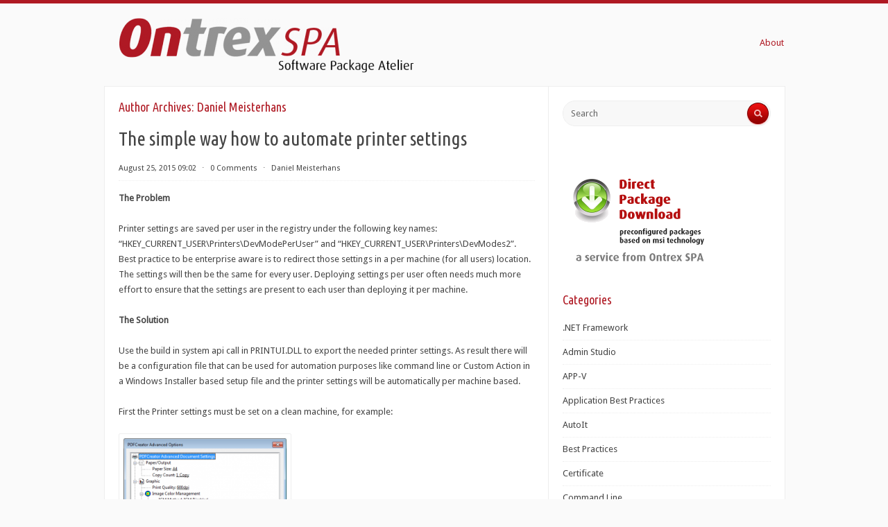

--- FILE ---
content_type: text/html; charset=UTF-8
request_url: https://spablog.ontrex.ch/author/daniel-meisterhans/
body_size: 9388
content:
<!DOCTYPE html PUBLIC "-//W3C//DTD XHTML 1.0 Transitional//EN" "http://www.w3.org/TR/xhtml1/DTD/xhtml1-transitional.dtd">
<html xmlns="http://www.w3.org/1999/xhtml" lang="en-US">
<head profile="http://gmpg.org/xfn/11">
<meta http-equiv="Content-Type" content="text/html; charset=UTF-8" />
<title>Daniel Meisterhans | Ontrex Software Package Atelier Teamblog</title>
<link rel="stylesheet" href="https://spablog.ontrex.ch/wp-content/themes/radius/style.css" type="text/css" media="all" />
<link rel="pingback" href="https://spablog.ontrex.ch/xmlrpc.php" />

<!-- All in One SEO Pack 3.3.4 by Michael Torbert of Semper Fi Web Design[293,361] -->
<meta name="robots" content="noindex,follow" />

<script type="application/ld+json" class="aioseop-schema">{"@context":"https://schema.org","@graph":[{"@type":"Organization","@id":"https://spablog.ontrex.ch/#organization","url":"https://spablog.ontrex.ch/","name":"Ontrex Software Package Atelier Teamblog","sameAs":[]},{"@type":"WebSite","@id":"https://spablog.ontrex.ch/#website","url":"https://spablog.ontrex.ch/","name":"Ontrex Software Package Atelier Teamblog","publisher":{"@id":"https://spablog.ontrex.ch/#organization"}},{"@type":"ProfilePage","@id":"https://spablog.ontrex.ch/author/daniel-meisterhans/#profilepage","url":"https://spablog.ontrex.ch/author/daniel-meisterhans/","inLanguage":"en-US","name":"Daniel Meisterhans","isPartOf":{"@id":"https://spablog.ontrex.ch/#website"}},{"@type":"Person","@id":"https://spablog.ontrex.ch/author/daniel-meisterhans/#author","name":"Daniel Meisterhans","sameAs":[],"image":{"@type":"ImageObject","@id":"https://spablog.ontrex.ch/#personlogo","url":"https://secure.gravatar.com/avatar/2b7b634e312aa3e797f912e083b7e207?s=96&d=mm&r=g","width":96,"height":96,"caption":"Daniel Meisterhans"},"mainEntityOfPage":{"@id":"https://spablog.ontrex.ch/author/daniel-meisterhans/#profilepage"}}]}</script>
<link rel="canonical" href="https://spablog.ontrex.ch/author/daniel-meisterhans/" />
<!-- All in One SEO Pack -->
<link rel='dns-prefetch' href='//fonts.googleapis.com' />
<link rel='dns-prefetch' href='//s.w.org' />
<link rel="alternate" type="application/rss+xml" title="Ontrex Software Package Atelier Teamblog &raquo; Feed" href="https://spablog.ontrex.ch/feed/" />
<link rel="alternate" type="application/rss+xml" title="Ontrex Software Package Atelier Teamblog &raquo; Comments Feed" href="https://spablog.ontrex.ch/comments/feed/" />
<link rel="alternate" type="application/rss+xml" title="Ontrex Software Package Atelier Teamblog &raquo; Posts by Daniel Meisterhans Feed" href="https://spablog.ontrex.ch/author/daniel-meisterhans/feed/" />
		<script type="text/javascript">
			window._wpemojiSettings = {"baseUrl":"https:\/\/s.w.org\/images\/core\/emoji\/12.0.0-1\/72x72\/","ext":".png","svgUrl":"https:\/\/s.w.org\/images\/core\/emoji\/12.0.0-1\/svg\/","svgExt":".svg","source":{"concatemoji":"https:\/\/spablog.ontrex.ch\/wp-includes\/js\/wp-emoji-release.min.js?ver=5.3.2"}};
			!function(e,a,t){var r,n,o,i,p=a.createElement("canvas"),s=p.getContext&&p.getContext("2d");function c(e,t){var a=String.fromCharCode;s.clearRect(0,0,p.width,p.height),s.fillText(a.apply(this,e),0,0);var r=p.toDataURL();return s.clearRect(0,0,p.width,p.height),s.fillText(a.apply(this,t),0,0),r===p.toDataURL()}function l(e){if(!s||!s.fillText)return!1;switch(s.textBaseline="top",s.font="600 32px Arial",e){case"flag":return!c([127987,65039,8205,9895,65039],[127987,65039,8203,9895,65039])&&(!c([55356,56826,55356,56819],[55356,56826,8203,55356,56819])&&!c([55356,57332,56128,56423,56128,56418,56128,56421,56128,56430,56128,56423,56128,56447],[55356,57332,8203,56128,56423,8203,56128,56418,8203,56128,56421,8203,56128,56430,8203,56128,56423,8203,56128,56447]));case"emoji":return!c([55357,56424,55356,57342,8205,55358,56605,8205,55357,56424,55356,57340],[55357,56424,55356,57342,8203,55358,56605,8203,55357,56424,55356,57340])}return!1}function d(e){var t=a.createElement("script");t.src=e,t.defer=t.type="text/javascript",a.getElementsByTagName("head")[0].appendChild(t)}for(i=Array("flag","emoji"),t.supports={everything:!0,everythingExceptFlag:!0},o=0;o<i.length;o++)t.supports[i[o]]=l(i[o]),t.supports.everything=t.supports.everything&&t.supports[i[o]],"flag"!==i[o]&&(t.supports.everythingExceptFlag=t.supports.everythingExceptFlag&&t.supports[i[o]]);t.supports.everythingExceptFlag=t.supports.everythingExceptFlag&&!t.supports.flag,t.DOMReady=!1,t.readyCallback=function(){t.DOMReady=!0},t.supports.everything||(n=function(){t.readyCallback()},a.addEventListener?(a.addEventListener("DOMContentLoaded",n,!1),e.addEventListener("load",n,!1)):(e.attachEvent("onload",n),a.attachEvent("onreadystatechange",function(){"complete"===a.readyState&&t.readyCallback()})),(r=t.source||{}).concatemoji?d(r.concatemoji):r.wpemoji&&r.twemoji&&(d(r.twemoji),d(r.wpemoji)))}(window,document,window._wpemojiSettings);
		</script>
		<style type="text/css">
img.wp-smiley,
img.emoji {
	display: inline !important;
	border: none !important;
	box-shadow: none !important;
	height: 1em !important;
	width: 1em !important;
	margin: 0 .07em !important;
	vertical-align: -0.1em !important;
	background: none !important;
	padding: 0 !important;
}
</style>
	<link rel='stylesheet' id='wp-block-library-css'  href='https://spablog.ontrex.ch/wp-includes/css/dist/block-library/style.min.css?ver=5.3.2' type='text/css' media='all' />
<link rel='stylesheet' id='radius-css-960-css'  href='https://spablog.ontrex.ch/wp-content/themes/radius/lib/css/960.css?ver=5.3.2' type='text/css' media='all' />
<link rel='stylesheet' id='radius-google-fonts-css'  href='https://fonts.googleapis.com/css?family=Droid+Sans%7CUbuntu+Condensed&#038;ver=5.3.2' type='text/css' media='all' />
<script type='text/javascript' src='https://spablog.ontrex.ch/wp-includes/js/jquery/jquery.js?ver=1.12.4-wp'></script>
<script type='text/javascript' src='https://spablog.ontrex.ch/wp-includes/js/jquery/jquery-migrate.min.js?ver=1.4.1'></script>
<link rel='https://api.w.org/' href='https://spablog.ontrex.ch/wp-json/' />
<link rel="EditURI" type="application/rsd+xml" title="RSD" href="https://spablog.ontrex.ch/xmlrpc.php?rsd" />
<link rel="wlwmanifest" type="application/wlwmanifest+xml" href="https://spablog.ontrex.ch/wp-includes/wlwmanifest.xml" /> 
<meta name="generator" content="WordPress 5.3.2" />
</head>
<body class="archive author author-daniel-meisterhans author-6">
<div class="container_main">
  <div id="header">
    <div class="container_12_head">
	<div id="headimg" class="grid_4 alpha">	


<div id="logo-image">
  <a href="https://spablog.ontrex.ch/"><img src="https://spablog.ontrex.ch/wp-content/uploads/2013/06/cropped-ontrexspa-v2-layer-merged13.png" width="500" height="89" alt="Ontrex Software Package Atelier Teamblog" /></a>
</div><!-- end of #logo -->

</div>    <div class="grid_8 omega">
  <div class="menu1">
    <div class="menu1-data">
      <div class="menu"><ul><li class="page_item page-item-297"><a href="https://spablog.ontrex.ch/about/">About</a></li></ul></div>      <div class="clear"></div>
    </div>
  </div>  <!-- end .menu1 --> 
</div>    <div class="clear"></div>
    </div>  
  </div><div class="container_12_wrap">
  <div class="container_12_wrap_inside">
    
    <div class="container_12">
      <div id="content" class="grid_8">
          
        
<div id="loop-meta">
  <h1 class="loop-meta-title">Author Archives: <span>Daniel Meisterhans</span></h1>
  <div class="loop-meta-description"></div>
</div> <!-- #loop-meta -->

        
                
                    
            <div id="post-1922" class="post-1922 post type-post status-publish format-standard hentry category-printer">
  
    <h2 class="entry-title"><a href="https://spablog.ontrex.ch/2015/08/25/the-simple-way-how-to-automate-printer-settings/" title="Permalink to The simple way how to automate printer settings" rel="bookmark">The simple way how to automate printer settings</a></h2>
  
    
  <div class="entry-meta">    
	<span class="entry-date" title="August 25, 2015 09:02"><a href="https://spablog.ontrex.ch/2015/08/25/the-simple-way-how-to-automate-printer-settings/" title="The simple way how to automate printer settings" rel="bookmark">August 25, 2015 09:02</a></span><span class="entry-meta-sep"> &sdot; </span><span class="comments-link"><a href="https://spablog.ontrex.ch/2015/08/25/the-simple-way-how-to-automate-printer-settings/#respond"><span class="dsq-postid" data-dsqidentifier="1922 https://spablog.ontrex.ch/?p=1922">Leave a Comment</span></a></span><span class="entry-meta-sep"> &sdot; </span><span class="entry-author author vcard"><a href="https://spablog.ontrex.ch/author/daniel-meisterhans/" title="by Daniel Meisterhans" rel="author">Daniel Meisterhans</a></span>        
	  
  </div><!-- .entry-meta -->
  
    
  
  <div class="entry-content">
  		<p><strong>The Problem</strong></p>
<p>Printer settings are saved per user in the registry under the following key names: &#8220;HKEY_CURRENT_USER\Printers\DevModePerUser&#8221; and &#8220;HKEY_CURRENT_USER\Printers\DevModes2&#8221;. Best practice to be enterprise aware is to redirect those settings in a per machine (for all users) location. The settings will then be the same for every user. Deploying settings per user often needs much more effort to ensure that the settings are present to each user than deploying it per machine.</p>
<p><strong>The Solution</strong></p>
<p>Use the build in system api call in PRINTUI.DLL to export the needed printer settings. As result there will be a configuration file that can be used for automation purposes like command line or Custom Action in a Windows Installer based setup file and the printer settings will be automatically per machine based.</p>
<p>First the Printer settings must be set on a clean machine, for example:<br />
<a href="https://spablog.ontrex.ch/wp-content/uploads/2014/04/PrinterSettings.png"><img class="alignnone  wp-image-1923" src="https://spablog.ontrex.ch/wp-content/uploads/2014/04/PrinterSettings-294x300.png" alt="PrinterSettings" width="235" height="240" srcset="https://spablog.ontrex.ch/wp-content/uploads/2014/04/PrinterSettings-294x300.png 294w, https://spablog.ontrex.ch/wp-content/uploads/2014/04/PrinterSettings.png 475w" sizes="(max-width: 235px) 100vw, 235px" /></a></p>
<p>Then the settings can be exported by using the following command line:<br />
&#8220;C:\Windows\System32\rundll32.exe&#8221; PRINTUI.DLL,PrintUIEntry /Ss /n &#8220;PrinterName&#8221; /a &#8220;C:\SettingsFile.dat&#8221; /q g d r</p>
<p>The value &#8220;PrinterName&#8221; is the name of the printer you want to save the settings.<br />
<span style="line-height: 1.5;">The value &#8220;C:\SettingsFile.dat&#8221; is the location and files where the printer details will be stored.</span></p>
<p>To import the settings on a client run the following command line:<br />
&#8220;C:\Windows\System32\rundll32.exe&#8221; PRINTUI.DLL,PrintUIEntry /Sr /n &#8220;PrinterName&#8221; /a &#8220;C:\SettingsFile.dat&#8221; /q g d r</p>
<p>This command line can be used as example as a Windows Installer custom action:</p>
<p>Add the file &#8220;SettingsFile.dat&#8221; to the installation and create a new custom action at the end of &#8220;Execute deferred&#8221;:<br />
<a href="https://spablog.ontrex.ch/wp-content/uploads/2014/04/printersettings.png"><img class="alignnone size-medium wp-image-1966" src="https://spablog.ontrex.ch/wp-content/uploads/2014/04/printersettings-300x122.png" alt="printersettings" width="300" height="122" srcset="https://spablog.ontrex.ch/wp-content/uploads/2014/04/printersettings-300x122.png 300w, https://spablog.ontrex.ch/wp-content/uploads/2014/04/printersettings.png 755w" sizes="(max-width: 300px) 100vw, 300px" /></a></p>
<p>&nbsp;</p>
      <div class="clear"></div>
  </div> <!-- end .entry-content -->
  
  <div class="entry-meta-bottom">
    
  <span class="cat-links"><span class="entry-utility-prep entry-utility-prep-cat-links">Posted in:</span> <a href="https://spablog.ontrex.ch/category/tools/operating-system/printer/" rel="category tag">Printer</a></span>  
    </div><!-- .entry-meta-bottom -->

</div> <!-- end #post-1922 .post_class -->          
                    
            <div id="post-715" class="post-715 post type-post status-publish format-standard has-post-thumbnail hentry category-flexera-admin-studio category-operating-system">
  
    <h2 class="entry-title"><a href="https://spablog.ontrex.ch/2015/06/04/professionally-remove-excel-add-ins/" title="Permalink to Professionally remove Excel Add-Ins" rel="bookmark">Professionally remove Excel Add-Ins</a></h2>
  
    
  <div class="entry-meta">    
	<span class="entry-date" title="June 4, 2015 16:00"><a href="https://spablog.ontrex.ch/2015/06/04/professionally-remove-excel-add-ins/" title="Professionally remove Excel Add-Ins" rel="bookmark">June 4, 2015 16:00</a></span><span class="entry-meta-sep"> &sdot; </span><span class="comments-link"><a href="https://spablog.ontrex.ch/2015/06/04/professionally-remove-excel-add-ins/#comments"><span class="dsq-postid" data-dsqidentifier="715 https://spablog.ontrex.ch/?p=715">1 Comment</span></a></span><span class="entry-meta-sep"> &sdot; </span><span class="entry-author author vcard"><a href="https://spablog.ontrex.ch/author/daniel-meisterhans/" title="by Daniel Meisterhans" rel="author">Daniel Meisterhans</a></span>        
	  
  </div><!-- .entry-meta -->
  
    
  
  <div class="entry-content">
  		<p><strong>The Problem</strong></p>
<p>After uninstalling an application that contains a per user based Excel Add-In (.xlam or .xla), you should start Excel to double-check if an warning message like this appears:</p>
<p><img src="https://spablog.ontrex.ch/wp-content/uploads/2011/09/ex11.png" alt="" width="500" height="77" /></p>
<p><strong>The Reason</strong></p>
<p>Excel installs and registers all automation Add-Ins by default in a per user based location, if they are installed via a script or the Excel GUI.</p>
<p>During uninstall process of an application that has installed such an Excel Add-In the process can only uninstall the registration information of this Add-In in the user context that executes the uninstall process. That means if the application has been used by different users, there will be the registration part left in the other user profiles. Excel will try to load the Excel Add-In, even if the file it self has been removed and this will prompt the warning message.</p>
<p><strong>The Solution</strong></p>
<p>Remove the Excel Add-In registration information from all user profiles. This can be done by using Microsoft Active Setup as the the script we use needs to be executed on each user that operates on the workstation.</p>
<p>This is the location where the Excel Add-In registration information will be stored</p>
<p>[HKEY_CURRENT_USER\Software\Microsoft\Office[Version]\Excel\Options]</p>
<p><img src="https://spablog.ontrex.ch/wp-content/uploads/2011/09/ex21.png" alt="" width="478" height="19" /></p>
<p><strong>The Script</strong></p>
<p>The script is a VBScript.</p>
<p>It needs the full path to the Add-In as an argument.</p>
<p>Example: RemoveExcelAddin.vbs &#8220;C:\Hyperion\SmartView\Bin\HsTbar.xla&#8221;</p>
<p>This is the source code of the script:</p>
<p>Dim oXL, oAddin<br />
Set oXL = CreateObject(&#8220;Excel.Application&#8221;)<br />
strPath = WScript.Arguments.Item(0)<br />
oXL.Workbooks.Add<br />
Set oAddin = oXL.AddIns.Add(strPath, False)<br />
oAddin.Installed = False<br />
oXL.Quit<br />
Set oAddin = Nothing<br />
Set oXL = Nothing</p>
<p><strong>Implementation in the Package (32bit)</strong></p>
<p>You need to add the file &#8220;RemoveExcelAddin.vbs&#8221; to a folder at your choice in the package. Exp. &#8220;C:\Windows\System32&#8221;.</p>
<p>The component which contains this file, must have the following settings:<br />
<a href="https://spablog.ontrex.ch/wp-content/uploads/2014/06/Comp.png"><img class="alignnone  wp-image-2056" src="https://spablog.ontrex.ch/wp-content/uploads/2014/06/Comp.png" alt="Comp" width="332" height="306" srcset="https://spablog.ontrex.ch/wp-content/uploads/2014/06/Comp.png 526w, https://spablog.ontrex.ch/wp-content/uploads/2014/06/Comp-300x277.png 300w" sizes="(max-width: 332px) 100vw, 332px" /></a></p>
<p>You need to implement a Custom Action &#8220;New vbscript stored in custom action&#8221; to the package:<a href="https://spablog.ontrex.ch/wp-content/uploads/2014/04/Cust.png"><img class="alignnone size-medium wp-image-1940" src="https://spablog.ontrex.ch/wp-content/uploads/2014/04/Cust-300x224.png" alt="Cust" width="300" height="224" srcset="https://spablog.ontrex.ch/wp-content/uploads/2014/04/Cust-300x224.png 300w, https://spablog.ontrex.ch/wp-content/uploads/2014/04/Cust.png 301w" sizes="(max-width: 300px) 100vw, 300px" /></a></p>
<p>The script will add an &#8220;Active Setup&#8221; to the computer when the product is uninstalling:</p>
<address>Set WshShell = CreateObject(&#8220;WScript.Shell&#8221;)</address>
<address>WshShell.RegWrite &#8220;HKLM\SOFTWARE\Microsoft\Active Setup\Installed Components\RemoveExcelAddon\&#8221;, &#8220;RemoveAddon&#8221;, &#8220;REG_SZ&#8221;</address>
<address>WshShell.RegWrite &#8220;HKLM\SOFTWARE\Microsoft\Active Setup\Installed Components\RemoveExcelAddon\StubPath&#8221;, &#8220;C:\Windows\System32\RemoveExcelAddin.vbs &#8221; &amp; Chr(34) &amp; &#8220;C:\Hyperion\SmartView\Bin\HsTbar.xla&#8221; &amp; Chr(34), &#8220;REG_SZ&#8221;</address>
<address><a href="https://spablog.ontrex.ch/wp-content/uploads/2014/04/Cust2.png"><img class="alignnone  wp-image-1935" src="https://spablog.ontrex.ch/wp-content/uploads/2014/04/Cust2-300x34.png" alt="Cust2" width="485" height="55" srcset="https://spablog.ontrex.ch/wp-content/uploads/2014/04/Cust2-300x34.png 300w, https://spablog.ontrex.ch/wp-content/uploads/2014/04/Cust2.png 747w" sizes="(max-width: 485px) 100vw, 485px" /></a></address>
<p>The Custom Action must have the following properties:<br />
<a href="https://spablog.ontrex.ch/wp-content/uploads/2014/04/Cust1.png"><img class="alignnone  wp-image-1936" src="https://spablog.ontrex.ch/wp-content/uploads/2014/04/Cust1-300x125.png" alt="Cust1" width="442" height="184" srcset="https://spablog.ontrex.ch/wp-content/uploads/2014/04/Cust1-300x125.png 300w, https://spablog.ontrex.ch/wp-content/uploads/2014/04/Cust1.png 749w" sizes="(max-width: 442px) 100vw, 442px" /></a></p>
<p>The 64bit Custom Action must have the following settings:<br />
<a href="https://spablog.ontrex.ch/wp-content/uploads/2014/04/cust3.png"><img class="alignnone  wp-image-1937" src="https://spablog.ontrex.ch/wp-content/uploads/2014/04/cust3-300x125.png" alt="cust3" width="439" height="183" srcset="https://spablog.ontrex.ch/wp-content/uploads/2014/04/cust3-300x125.png 300w, https://spablog.ontrex.ch/wp-content/uploads/2014/04/cust3.png 746w" sizes="(max-width: 439px) 100vw, 439px" /></a></p>
<p>&nbsp;</p>
      <div class="clear"></div>
  </div> <!-- end .entry-content -->
  
  <div class="entry-meta-bottom">
    
  <span class="cat-links"><span class="entry-utility-prep entry-utility-prep-cat-links">Posted in:</span> <a href="https://spablog.ontrex.ch/category/tools/flexera-admin-studio/" rel="category tag">Flexera Admin Studio</a>, <a href="https://spablog.ontrex.ch/category/tools/operating-system/" rel="category tag">Operating System</a></span>  
    </div><!-- .entry-meta-bottom -->

</div> <!-- end #post-715 .post_class -->          
                    
            <div id="post-1082" class="post-1082 post type-post status-publish format-standard hentry category-tools">
  
    <h2 class="entry-title"><a href="https://spablog.ontrex.ch/2014/07/21/packaging-tools-for-os-x/" title="Permalink to Packaging Tools for OS X" rel="bookmark">Packaging Tools for OS X</a></h2>
  
    
  <div class="entry-meta">    
	<span class="entry-date" title="July 21, 2014 11:51"><a href="https://spablog.ontrex.ch/2014/07/21/packaging-tools-for-os-x/" title="Packaging Tools for OS X" rel="bookmark">July 21, 2014 11:51</a></span><span class="entry-meta-sep"> &sdot; </span><span class="comments-link"><a href="https://spablog.ontrex.ch/2014/07/21/packaging-tools-for-os-x/#respond"><span class="dsq-postid" data-dsqidentifier="1082 https://spablog.ontrex.ch/?p=1082">Leave a Comment</span></a></span><span class="entry-meta-sep"> &sdot; </span><span class="entry-author author vcard"><a href="https://spablog.ontrex.ch/author/daniel-meisterhans/" title="by Daniel Meisterhans" rel="author">Daniel Meisterhans</a></span>        
	  
  </div><!-- .entry-meta -->
  
    
  
  <div class="entry-content">
  		<p><img class="aligncenter" src="https://spablog.ontrex.ch/wp-content/uploads/2012/04/OS_X-Logo1.png" alt="" width="150" height="178" /></p>
<p>Finding the best tool is sometimes very difficult. This is why i show you here my favorite packaging tools for OS X.</p>
<p><strong>Iceberg</strong></p>
<p>Iceberg is an Integrated Packaging Environment (IPE) that allows you to create packages or metapackages conforming to the Mac OS X specifications. It&#8217;s easy to use and offers a lot of settings.</p>
<p><a href="http://s.sudre.free.fr/Software/Iceberg.html">http://s.sudre.free.fr/Software/Iceberg.html</a></p>
<p><strong>Absolute Manage InstallEase Package Creation Utility</strong></p>
<p>Absolute Manage InstallEase Package Creation Utility is used for creating snapshots. This tool can create an project file for Iceberg. I use it only for the creation of snapshots and uninstall packages.</p>
<p><a href="http://www.absolute.com/products/endpoint-management/InstallEase">http://www.absolute.com/products/endpoint-management/InstallEase</a></p>
<p><strong>XCode</strong></p>
<p>XCode needs to be installed in order to create uninstall packages with the Absolute Manage InstallEase Package Creation Utility. This tool can also be used for package creation.</p>
<p><a href="https://developer.apple.com/technologies/tools/">https://developer.apple.com/technologies/tools/</a></p>
      <div class="clear"></div>
  </div> <!-- end .entry-content -->
  
  <div class="entry-meta-bottom">
    
  <span class="cat-links"><span class="entry-utility-prep entry-utility-prep-cat-links">Posted in:</span> <a href="https://spablog.ontrex.ch/category/tools/" rel="category tag">Tools</a></span>  
    </div><!-- .entry-meta-bottom -->

</div> <!-- end #post-1082 .post_class -->          
                    
            <div id="post-898" class="post-898 post type-post status-publish format-standard hentry category-uncategorized">
  
    <h2 class="entry-title"><a href="https://spablog.ontrex.ch/2013/04/10/how-to-disable-auto-updates-for-google-products/" title="Permalink to How to disable auto updates for Google products" rel="bookmark">How to disable auto updates for Google products</a></h2>
  
    
  <div class="entry-meta">    
	<span class="entry-date" title="April 10, 2013 07:11"><a href="https://spablog.ontrex.ch/2013/04/10/how-to-disable-auto-updates-for-google-products/" title="How to disable auto updates for Google products" rel="bookmark">April 10, 2013 07:11</a></span><span class="entry-meta-sep"> &sdot; </span><span class="comments-link"><a href="https://spablog.ontrex.ch/2013/04/10/how-to-disable-auto-updates-for-google-products/#respond"><span class="dsq-postid" data-dsqidentifier="898 https://spablog.ontrex.ch/?p=898">Leave a Comment</span></a></span><span class="entry-meta-sep"> &sdot; </span><span class="entry-author author vcard"><a href="https://spablog.ontrex.ch/author/daniel-meisterhans/" title="by Daniel Meisterhans" rel="author">Daniel Meisterhans</a></span>        
	  
  </div><!-- .entry-meta -->
  
    
  
  <div class="entry-content">
  		<p><img alt="" src="https://spablog.ontrex.ch/wp-content/uploads/2011/12/update_logo_rgb_web1.png" width="400" height="77" /></p>
<p><span style="font-size: small;"><a href="https://code.google.com/p/omaha/" target="_blank">Google Updater (Omaha)</a> is a background program/service which keeps all installed Google products up to date. </span></p>
<p><span style="font-size: small;">The Google Updater can be disabled for <span style="text-decoration: underline;">all</span> Google Products by </span><span style="font-size: small;">adding 2 Registry Keys:</span></p>
<address><span style="font-size: small;">[HKEY_LOCAL_MACHINESOFTWAREPoliciesGoogleUpdate]</span></address>
<address><span style="font-size: small;">&#8220;InstallDefault&#8221;=dword:00000001</span></address>
<address><span style="font-size: small;">&#8220;UpdateDefault&#8221;=dword:00000000</span></address>
<address> </address>
<table style="border-color: #000000; border-width: 1px;" border="1">
<tbody>
<tr>
<td><span style="font-size: small;"><strong>Name</strong></span></td>
<td><span style="font-size: small;"><strong>Values</strong></span></td>
<td><span style="font-size: small;"><strong>Description</strong></span></td>
</tr>
<tr>
<td><span style="font-size: small;">InstallDefault</span></td>
<td><span style="font-size: small;"><strong>Disallow</strong></span><br />
<span style="font-size: small;"> 00000000</span><br />
<span style="font-size: small;"> <strong>Allow</strong></span><br />
<span style="font-size: small;"> 00000001</span></td>
<td><span style="font-size: small;">Specifies whether Google software can be installed using Google Update/Google Installer.</span></td>
</tr>
<tr>
<td><span style="font-size: small;">UpdateDefault</span></td>
<td><span style="font-size: small;"><strong>Disabled</strong></span><br />
<span style="font-size: small;"> 00000000</span><br />
<span style="font-size: small;"> <strong>Automatic silent updates</strong></span><br />
<span style="font-size: small;"> 00000001</span><br />
<span style="font-size: small;"> <strong>Manual updates only</strong></span><br />
<span style="font-size: small;"> 00000002</span></td>
<td><span style="font-size: small;">Specifies how Google Update handles available updates.</span></td>
</tr>
</tbody>
</table>
<p><span style="font-size: small;">If you want to deactivate the Google Updater for a <span style="text-decoration: underline;"><em><strong>specific</strong></em></span> Google product, use the following Registry Key:</span></p>
<address><span style="font-size: small;"><code>[HKEY_LOCAL_MACHINESOFTWAREPoliciesGoogleUpdate]</code></span></address>
<address><span style="font-size: small;"><code>"Update[GUID]"</code><code>=dword:</code><code>00000000</code></span></address>
<p><span style="font-size: small;">The GUIDs can be found in the following table:</span></p>
<address>
<table style="border: 1px solid #000000;" border="1">
<tbody>
<tr>
<td><span style="font-size: small;"><strong>Product</strong></span></td>
<td><span style="font-size: small;"><strong>GUID</strong></span></td>
</tr>
<tr>
<td><span style="font-size: small;">Chrome</span></td>
<td><span style="font-size: small;">{4DC8B4CA-1BDA-483E-B5FA-D3C12E15B62D}</span></td>
</tr>
<tr>
<td><span style="font-size: small;">Earth</span></td>
<td><span style="font-size: small;">{74AF07D8-FB8F-4D51-8AC7-927721D56EBB}</span></td>
</tr>
<tr>
<td><span style="font-size: small;">Earth Pro</span></td>
<td><span style="font-size: small;">{65E60E95-0DE9-43FF-9F3F-4F7D2DFF04B5}</span></td>
</tr>
<tr>
<td><span style="font-size: small;">Earth Plugin</span></td>
<td><span style="font-size: small;">{2BF2CA35-CCAF-4E58-BAB7-4163BFA03B88}</span></td>
</tr>
</tbody>
</table>
</address>
<p><span style="font-size: small;">The GUIDs may change in the future. Keep yourself up to date by downloading the current ADM File which contains the corresponding GUIDs: <a href="http://dl.google.com/update2/enterprise/GoogleUpdate.adm" target="_blank">Download.</a><br />
</span></p>
<p>Regards,</p>
<p>SPA Team</p>
      <div class="clear"></div>
  </div> <!-- end .entry-content -->
  
  <div class="entry-meta-bottom">
    
  <span class="cat-links"><span class="entry-utility-prep entry-utility-prep-cat-links">Posted in:</span> <a href="https://spablog.ontrex.ch/category/tools/uncategorized/" rel="category tag">Uncategorized</a></span>  
    </div><!-- .entry-meta-bottom -->

</div> <!-- end #post-898 .post_class -->          
                    
            <div id="post-929" class="post-929 post type-post status-publish format-standard hentry category-autoit category-command-line category-tools">
  
    <h2 class="entry-title"><a href="https://spablog.ontrex.ch/2012/01/06/search-and-replace-script-with-autoit/" title="Permalink to Search and Replace Script with AutoIt" rel="bookmark">Search and Replace Script with AutoIt</a></h2>
  
    
  <div class="entry-meta">    
	<span class="entry-date" title="January 6, 2012 15:52"><a href="https://spablog.ontrex.ch/2012/01/06/search-and-replace-script-with-autoit/" title="Search and Replace Script with AutoIt" rel="bookmark">January 6, 2012 15:52</a></span><span class="entry-meta-sep"> &sdot; </span><span class="comments-link"><a href="https://spablog.ontrex.ch/2012/01/06/search-and-replace-script-with-autoit/#respond"><span class="dsq-postid" data-dsqidentifier="929 https://spablog.ontrex.ch/?p=929">Leave a Comment</span></a></span><span class="entry-meta-sep"> &sdot; </span><span class="entry-author author vcard"><a href="https://spablog.ontrex.ch/author/daniel-meisterhans/" title="by Daniel Meisterhans" rel="author">Daniel Meisterhans</a></span>        
	  
  </div><!-- .entry-meta -->
  
    
  
  <div class="entry-content">
  		<p><strong>The Problem</strong></p>
<p>Hardcoded Paths, Licenses and Computer Names are often saved in static files. MSI doesn&#8217;t have a standard action for changing content in a static file. Because of that I have created an AutoIt script that can handle this lack of build in Windows Installer functionality.</p>
<p>AutoIt is a very common tool for system administrators and software packagers as the compiled binary file does not depend on a runtime or prerequisite</p>
<p><strong>The AutoIt Script</strong></p>
<p>This is the code of the script:</p>
<address style="padding-left: 30px;">$strFilePath = $CmdLine[1]<br />
$strFind = $CmdLine[2]<br />
$strReplace = $CmdLine[3]$strText = FileRead($strFilePath,FileGetSize($strFilePath))<br />
$strText = StringReplace($strText, $strFind, $strReplace)<br />
FileDelete($strFilePath)<br />
FileWrite($strFilePath,$strText)</address>
<p><strong>The Command Line &#8211; as example replacing a server name in a text file</strong></p>
<p>Replace.exe &#8220;[PathToTheFile]&#8221; &#8220;[SearchForString]&#8221; &#8220;[ReplaceWithString]&#8221;</p>
<p>PathToTheFile: exp. &#8220;C:\Program Files (x86)\Mathcad\Mathcad Prime 1.0\MathcadPrime.exe.config&#8221;</p>
<p>SearchForString: exp. &#8220;7788@test&#8221;</p>
<p>ReplaceWithString: exp. &#8220;7788@licsvr&#8221;</p>
<p><strong>Implementation in a Windows Installer based Package</strong></p>
<p>Add a new Custom Action in the Deferred Context:</p>
<p><img src="https://spablog.ontrex.ch/wp-content/uploads/2011/12/caReplace11.png" alt="" width="500" height="63" /></p>
<p>&nbsp;</p>
<p>Enter the Details for the Custom Action:</p>
<p><img src="https://spablog.ontrex.ch/wp-content/uploads/2011/12/caReplace21.png" alt="" width="500" height="470" /></p>
<p>Select the script via clicking onto &#8220;Browse&#8221;.</p>
<p>Command Line: &#8220;[#MathcadPrime.exe.config]&#8221; &#8220;7788@test&#8221; &#8220;[ONTXPRIMELICENSEPORT]@[ONTXPRIMELICENSESERVER]&#8221;</p>
<p>&nbsp;</p>
<p>Enter the Properties for the Custom Action:</p>
<p><img src="https://spablog.ontrex.ch/wp-content/uploads/2011/12/caReplace31.png" alt="" width="500" height="470" /></p>
<p>Don&#8217;t forget to set &#8220;Processing&#8221; to &#8220;Synchronous, Ignore exit code&#8221;.</p>
      <div class="clear"></div>
  </div> <!-- end .entry-content -->
  
  <div class="entry-meta-bottom">
    
  <span class="cat-links"><span class="entry-utility-prep entry-utility-prep-cat-links">Posted in:</span> <a href="https://spablog.ontrex.ch/category/tools/autoit/" rel="category tag">AutoIt</a>, <a href="https://spablog.ontrex.ch/category/tools/operating-system/command-line/" rel="category tag">Command Line</a>, <a href="https://spablog.ontrex.ch/category/tools/" rel="category tag">Tools</a></span>  
    </div><!-- .entry-meta-bottom -->

</div> <!-- end #post-929 .post_class -->          
                  
                
                
      </div> <!-- end #content -->
      <div id="sidebar" class="grid_4">
  
  <div id="search-3" class="widget widget_search widget-widget_search"><div class="widget-wrap widget-inside"><div class="search">
  <form method="get" class="searchform" action="https://spablog.ontrex.ch/">
    <label for="s" class="assistive-text">Search for:</label>
    <input type="text" class="field" name="s" id="s" value="Search" onfocus="if(this.value==this.defaultValue)this.value='';" onblur="if(this.value=='')this.value=this.defaultValue;" />
    <input type="submit" class="submit" name="submit" id="searchsubmit" value="Search" />
  </form>
</div><!-- end .search --></div></div><div id="text-2" class="widget widget_text widget-widget_text"><div class="widget-wrap widget-inside">			<div class="textwidget"><p><a href="http://spaportal.ontrex.ch" target="_blank" rel="noopener noreferrer"><br />
<img width="212" height="144" src="/wp-content/themes/radius/dpdbanner-smal.png" class="attachment-medium" alt="" title="dpdbanner-smal" style="border:0px" /></a></p>
</div>
		</div></div><div id="categories-3" class="widget widget_categories widget-widget_categories"><div class="widget-wrap widget-inside"><h3 class="widget-title">Categories</h3>		<ul>
				<li class="cat-item cat-item-19"><a href="https://spablog.ontrex.ch/category/tools/operating-system/net-framework/" title="Blogs that belongs to the microsoft .net framework">.NET Framework</a>
</li>
	<li class="cat-item cat-item-10"><a href="https://spablog.ontrex.ch/category/training/wise-package-studio-news/admin-studio/">Admin Studio</a>
</li>
	<li class="cat-item cat-item-26"><a href="https://spablog.ontrex.ch/category/tools/app-v/">APP-V</a>
</li>
	<li class="cat-item cat-item-11"><a href="https://spablog.ontrex.ch/category/tools/application-best-practices/">Application Best Practices</a>
</li>
	<li class="cat-item cat-item-28"><a href="https://spablog.ontrex.ch/category/tools/autoit/">AutoIt</a>
</li>
	<li class="cat-item cat-item-12"><a href="https://spablog.ontrex.ch/category/tools/wise-package-studio/best-practices/">Best Practices</a>
</li>
	<li class="cat-item cat-item-24"><a href="https://spablog.ontrex.ch/category/tools/operating-system/certificate/">Certificate</a>
</li>
	<li class="cat-item cat-item-29"><a href="https://spablog.ontrex.ch/category/tools/operating-system/command-line/">Command Line</a>
</li>
	<li class="cat-item cat-item-20"><a href="https://spablog.ontrex.ch/category/tools/operating-system/file-system/">File System</a>
</li>
	<li class="cat-item cat-item-27"><a href="https://spablog.ontrex.ch/category/tools/operating-system/file-type/">File Type</a>
</li>
	<li class="cat-item cat-item-23"><a href="https://spablog.ontrex.ch/category/tools/flexera-admin-studio/">Flexera Admin Studio</a>
</li>
	<li class="cat-item cat-item-22"><a href="https://spablog.ontrex.ch/category/tools/operating-system/fonts/" title="Everything that belongs to the font world">Fonts</a>
</li>
	<li class="cat-item cat-item-31"><a href="https://spablog.ontrex.ch/category/runtimes/java-runtime/">Java Runtime</a>
</li>
	<li class="cat-item cat-item-16"><a href="https://spablog.ontrex.ch/category/tools/windows-installer/merge-module/">Merge Module</a>
</li>
	<li class="cat-item cat-item-17"><a href="https://spablog.ontrex.ch/category/tools/wise-package-studio/message-boxes/" title="A userfriendly and easy to anderstud description of Wise Package Studio Message Boxes">Message Boxes</a>
</li>
	<li class="cat-item cat-item-1"><a href="https://spablog.ontrex.ch/category/news/">News</a>
</li>
	<li class="cat-item cat-item-18"><a href="https://spablog.ontrex.ch/category/tools/operating-system/">Operating System</a>
</li>
	<li class="cat-item cat-item-25"><a href="https://spablog.ontrex.ch/category/tools/operating-system/printer/">Printer</a>
</li>
	<li class="cat-item cat-item-21"><a href="https://spablog.ontrex.ch/category/tools/operating-system/services/">Services</a>
</li>
	<li class="cat-item cat-item-32"><a href="https://spablog.ontrex.ch/category/software-packaging/">Software Packaging</a>
</li>
	<li class="cat-item cat-item-3"><a href="https://spablog.ontrex.ch/category/training/tech/">Tech</a>
</li>
	<li class="cat-item cat-item-4"><a href="https://spablog.ontrex.ch/category/tools/">Tools</a>
</li>
	<li class="cat-item cat-item-2"><a href="https://spablog.ontrex.ch/category/training/" title="Ontrex Software Package Atelier Neuigkeiten">Training</a>
</li>
	<li class="cat-item cat-item-5"><a href="https://spablog.ontrex.ch/category/tools/uncategorized/">Uncategorized</a>
</li>
	<li class="cat-item cat-item-6"><a href="https://spablog.ontrex.ch/category/training/windows-installer-news/" title="News about the Windows Installer Technology">Windows Installer</a>
</li>
	<li class="cat-item cat-item-7"><a href="https://spablog.ontrex.ch/category/tools/windows-installer/">Windows Installer</a>
</li>
	<li class="cat-item cat-item-8"><a href="https://spablog.ontrex.ch/category/tools/wise-package-studio/" title="Posts that relay to Wise Package Studio">Wise Package Studio</a>
</li>
	<li class="cat-item cat-item-9"><a href="https://spablog.ontrex.ch/category/training/wise-package-studio-news/" title="News about Wise Package Studio">Wise Package Studio</a>
</li>
		</ul>
			</div></div>  
</div>  <!-- end #sidebar -->
<div class="clear"></div>    </div>
  
  </div>
</div>
<div id="footer">
  <div class="container_12_footer">
    <div class="radius-blog grid_8 alpha">
  &copy; Copyright 2015 - <a href="https://spablog.ontrex.ch/">Ontrex Software Package Atelier Teamblog</a></div>
<div class="radius-project grid_4 omega">
</div>
<div class="clear"></div>
  </div>
</div>

</div> <!-- end .container_main -->
<script type='text/javascript'>
/* <![CDATA[ */
var countVars = {"disqusShortname":"spablogch"};
/* ]]> */
</script>
<script type='text/javascript' src='https://spablog.ontrex.ch/wp-content/plugins/disqus-comment-system/public/js/comment_count.js?ver=3.0.17'></script>
<script type='text/javascript' src='https://spablog.ontrex.ch/wp-content/themes/radius/lib/js/drop-downs.js?ver=1.0'></script>
<script type='text/javascript' src='https://spablog.ontrex.ch/wp-includes/js/wp-embed.min.js?ver=5.3.2'></script>
<? include_once("analyticstracking.php"); ?>

</body>
</html>


--- FILE ---
content_type: text/css
request_url: https://spablog.ontrex.ch/wp-content/themes/radius/style.css
body_size: 5277
content:
/*
Theme Name: Radius
Theme URI: http://webdesignerdrops.com/radius/
Author: WebDesignerDrops.com
Author URI: http://webdesignerdrops.com/
Description: Radius is a free WordPress theme allowing you to create any type of website you want. Radius features: custom background, drop-down menu, header logo, highly customizable and adaptable, theme options, post excerpts with thumbnails, SEO friendly, translation ready, W3C valid, widget-ready, threaded comments & more. It is tested major browsers – Mozilla Firefox, Internet Explorer, Opera, Safari and Chrome. Radius is suitable for any business or personal website.
Version: 1.1
Tags: light, white, two-columns, right-sidebar, fixed-width, custom-background, custom-header, custom-menu, featured-images, sticky-post, theme-options, translation-ready, threaded-comments
License: GNU General Public License, version 3 (GPLv3)
License URI: license.txt
*/

/*  Radius Table of Contents
 *
 * =Reset, =Body, =960 Grid Modified, =Skeleton, =Header
 * =Paragraph, =Headings, =Text Elements, =Blockquote, =Links
 * =List, =Table, =Form, =Search Form Widget, =Images, =General Classes, =Sidebar
 * =Type Post, =Entry Meta, =Loop Meta, =Author, =Paging
 * =Menu Primary
 *
------------------------ */

/**
|------------------------
| =Reset default browser CSS. http://meyerweb.com/eric/tools/css/reset/ v2.0 | 20110126 License: none (public domain)
|------------------------
*/

html, body, div, span, applet, object, iframe,
h1, h2, h3, h4, h5, h6, p, blockquote, pre,
a, abbr, acronym, address, big, cite, code,
del, dfn, em, img, ins, kbd, q, s, samp,
small, strike, strong, sub, sup, tt, var,
b, u, i, center,
dl, dt, dd, ol, ul, li,
fieldset, form, label, legend,
table, caption, tbody, tfoot, thead, tr, th, td,
article, aside, canvas, details, embed, 
figure, figcaption, footer, header, hgroup, 
menu, nav, output, ruby, section, summary,
time, mark, audio, video {
	margin: 0;
	padding: 0;
	border: 0;
	font-size: 100%;
	font: inherit;
	vertical-align: baseline;
}
/* HTML5 display-role reset for older browsers */
article, aside, details, figcaption, figure, 
footer, header, hgroup, menu, nav, section {
	display: block;
}
body {
	line-height: 1;
}
ol, ul {
	list-style: none;
}
blockquote, q {
	quotes: none;
}
blockquote:before, blockquote:after,
q:before, q:after {
	content: '';
	content: none;
}
table {
	border-collapse: collapse;
	border-spacing: 0;
}

/**
|------------------------
| =Body
|------------------------
*/

body { 
	font-family: 'Droid Sans', sans-serif;
	font-size: 13px;
	line-height: 22px;
	color: #444;
	background: #fafafa;
}

/**
|------------------------
| =960 Grid Modified
|------------------------
*/

.container_main {
	width: 100%;
	padding: 0;
}

.container_12_head,
.container_12_wrap,
.container_12_footer {
  margin-left: auto;
  margin-right: auto;
  width: 980px;
}

.container_12_head .grid_4 {
  width: 300px;
  margin-right: 30px;
}

.container_12_head .grid_8 {
  width: 620px;
  margin-left: 30px;
}

.container_12_footer .grid_4 {
  width: 300px;
  margin-left: 30px;
}

.container_12_footer .grid_8 {
  width: 620px;
  margin-right: 30px;
}

.container_12_wrap_inside {
	width: 960px;
	padding: 0 10px;
	margin: 0 auto 20px auto;
	background-color: #FFF;
	border: solid 1px #eee;
}

.grid_inside {
	padding-right: 20px;
}

/**
|------------------------
| =Skeleton
|------------------------
*/

#header {
	width: 100%;
	padding: 15px 0;
	border-top: solid 5px #af1923;
}

#content,
#sidebar {
	padding-top: 20px;
}

#content {
	background: url(images/conent-sep.png) repeat-y top right;
}

#footer {
	width: 100%;
	padding: 20px 0;
	background: #fff;	
	border-top: solid 5px #af1923;
	font-size: 11px;
}

/**
|------------------------
| =Header
|------------------------
*/

#headimg #logo-image {
	width: 500px;
	overflow: hidden;
}

#headimg #logo-image img {
	max-width: 500px;
	height: auto;
	width: 100%;
	border: none;
}

#headimg #logo-text {
	margin: 18px 0;
}

#headimg #logo-text .site-name  {
	display: block;
	font-family: 'Ubuntu Condensed', sans-serif;
	font-size: 28px; 
	line-height: 34px; 
}

#headimg #logo-text .site-description {
	display: block;
}

/**
|------------------------
| =Paragraph
|------------------------
*/

p { 
	line-height: 22px;
	margin: 0 0 22px 0;
}

p:last-child {
	margin-bottom: 0;
}

p img { 
	margin: 0;
}

/**
|------------------------
| =Headings
|------------------------
*/

h1, h2, h3, h4, h5, h6 {
	font-family: 'Ubuntu Condensed', sans-serif;
	color: #333;
	clear: both;
}

h1 a, h2 a, h3 a, h4 a, h5 a, h6 a { font-weight: inherit; }

h1 { 
	font-size: 30px; 
	line-height: 36px; 
	margin-bottom: 8px;
}

h2 { 
	font-size: 28px;
	line-height: 34px;
	margin-bottom: 10px;
}

h3 { 
	font-size: 18px;
	line-height: 24px;
	margin-bottom: 20px;	
}

h4 { 
	font-size: 16px;
	line-height: 22px;
	margin-bottom: 22px;	
}

h5 { 
	font-size: 14px;
	line-height: 20px;
	margin-bottom: 24px;	
}

h6 { 
	font-size: 13px;
	line-height: 19px;
	margin-bottom: 25px;	
}

/**
|------------------------
| =Text Elements
|------------------------
*/

strong {
	font-weight: bold;
}

cite, em, i {
	font-style: italic;
}

small { 
	font-size: 80%;
}

pre {
	background: #f8f8f8;
	color: #808080;
	padding: 15px 30px;
	overflow: auto;	
	border: 1px solid #eee;
	-webkit-border-radius: 2px;
	-moz-border-radius: 2px;
	border-radius: 2px;
	margin-bottom: 20px;
}

code, kbd {
	color: #000;
}

abbr, acronym, dfn {
	border-bottom: 1px dotted #666;
	cursor: help;
}

address {
	display: block;
	margin: 0 0 20px 0;
}

ins {
	background: #f0f0f0;
	text-decoration: none;
}

sup, sub {
	font-size: 10px;
	height: 0;
	line-height: 1;
	position: relative;
	vertical-align: baseline;
}

sup {
	bottom: 1ex;
}

sub {
	top: .5ex;
}

/**
|------------------------
| =Blockquote
|------------------------
*/

blockquote {
	font-size: 14px;
	line-height: 22px;
	padding-left: 30px;
	margin-bottom: 20px;
	margin-top: 20px;
	background: transparent url(images/quote.png) no-repeat top left;
	
}

blockquote em,
blockquote i,
blockquote cite {
	font-style: normal;
}

blockquote cite {
	color: #555;
	font-size: 10px;
	font-weight: bold;
	letter-spacing: 1px;
	text-transform: uppercase;
	display: block;
	text-align: right;
}

blockquote cite a {
	display: block;
	margin: 10px 0 0 0;
}

/**
|------------------------
| =Links
|------------------------
*/

a,
a:visited {
	color: #444;
	text-decoration: none;
}

a:hover,
a:focus {
	color: #af1923;
}

a img {
	border: none;
}

a:focus, a:hover, a:active {
	outline: none;
}

p a, 
p a:visited { 
	line-height: inherit;
}

#footer a,
#footer a:visited {
	color: #af1923;
	text-decoration: none;
}

#footer a:hover {
	color: #B00;
	text-decoration: underline;
}

/**
|------------------------
| =List
|------------------------
*/

ul, ol {
	margin: 0 0 18px 30px;
}

ul {
	list-style: square;
}

ul ul {
	list-style: circle;
}

ul ul ul {
	list-style: disc;
}

ol {
	list-style: decimal;
}

ol ol {
	list-style: upper-alpha;
}

ol ol ol {
	list-style: lower-roman;
}

ol ol ol ol {
	list-style: lower-alpha;
}

ul ul, ul ol,
ol ol, ol ul { 
	margin: 4px 0 5px 30px;
}

ul ul li, ul ol li,
ol ol li, ol ul li { 
	margin-bottom: 6px;
	font-size: 98%; 
}

li { 
	/*line-height: 18px; 
	margin-bottom: 12px;*/
}

li p { 
	/*line-height: 18px;*/
}

dl {
	margin-bottom: 18px;
}

dt {
	font-weight: bold;
}

dd {
	margin-bottom: 18px;
}

/**
|------------------------
| =Table
|------------------------
*/

table { 
	width: 95%;
	margin: 0 auto 20px auto;
	border-collapse: collapse;
}

caption {
	font-weight: bold;
	margin: 0 0 5px 0;
}

thead, th {
	color: #FFF;
	background-color: #af1923;
	text-align: left;
	text-shadow: 0 1px 0 #1b1b1b;
}

tbody, td {
	background-color: #f8f8f8;
}

td, th { 
	padding: 5px;
	border: 1px #eee solid;
}

/**
|------------------------
| =Form
|------------------------
*/

input[type=text],
input[type=submit],
textarea {
	font-size: 13px;
	font-family: 'Droid Sans', sans-serif;
}

/**
|------------------------
| =Search Form Widget
|------------------------
*/

.searchform {
	width: 298px;
	background: #f8f8f8;
	padding: 1px 0;
	margin: 0;	
	overflow: auto;	
	border: solid 1px #eee;	
	-webkit-border-radius: 20px;
	-moz-border-radius: 20px;
	border-radius: 20px;	
}

.searchform .assistive-text {
	display: none;
}

.searchform input#s {
	width: 250px;
	border: 0;
	padding: 6px 0 6px 11px;
	background: #f8f8f8;
	color: #666;
	text-shadow: 0 1px 0 #fff;
	margin: 0;
	vertical-align: middle;
}

.searchform input#searchsubmit {
	width: 33px;
	height: 33px;
	background: url(images/zoom.png) no-repeat;
	border: 0;
	cursor: pointer;
	text-indent: -9999px;
	vertical-align: middle;
}

/**
|------------------------
| =Images
|------------------------
*/

p img {
	padding: 6px;
	background: #fff;	
	max-width: 100%;
	overflow: hidden;	
	border: 1px solid #eee;
	-webkit-border-radius: 2px;
	-moz-border-radius: 2px;
	border-radius: 2px;
}

img.size-auto,
img.size-full,
img.size-large,
img.size-medium,
img.attachment-auto,
img.attachment-full,
img.attachment-large,
img.attachment-medium {
	max-width: 98%;
	height: auto;
}

img.alignleft {
	display: inline;
	float: left;
	margin: 20px 20px 20px 0;
}

img.alignright {
	display: inline;
	float: right;
	margin: 20px 0 20px 20px;
}

img.aligncenter,
img.centered {
	display: block;
	margin: 20px auto 20px auto;
	clear: both;
}

img.alignnone {
	display: inline;
	margin: 20px 0;
}

.wp-caption {
	padding: 10px 5px;
	margin-bottom: 20px;
	background: #fff;
	border: 1px solid #d8d9d6;
	max-width: 98%;
	overflow: hidden;
	border: 1px solid #eee;
	-webkit-border-radius: 2px;
	-moz-border-radius: 2px;
	border-radius: 2px;
}

.wp-caption img {
	display: block;
	margin: 0 auto;
	max-width: 98%;
}

.wp-caption .wp-caption-text {
	margin: 12px 12px 0 12px;	
	font-style: italic;
}

.entry-content img.wp-smiley {
	border: none;
	margin-bottom: 0;
	margin-top: 0;
	padding: 0;
}

/**
|------------------------
| =Gallery
|------------------------
*/

#content .gallery {
	margin: 0 auto 20px auto;
}

#content dl.gallery-item {
	margin: 0;
}

#content .gallery a img {
	border: none;
}

#content dl.gallery-item img {
	padding: 5px;
	margin-bottom: 10px;
	background: #fff;
	max-width: 100%;
	border: 1px solid #eee;
	-webkit-border-radius: 2px;
	-moz-border-radius: 2px;
	border-radius: 2px;
}

#content .gallery-caption {
	margin: 0 0 10px 0;	
	font-style: italic;
}

#content .gallery br+br {
	display:none;
}

#content .gallery .gallery-item {
	float:left; 
	text-align:center; 
}

#content .gallery-columns-2 .gallery-item {
	width: 46%;
	padding-right: 3%;
}

#content .gallery-columns-2 .gallery-item img {
	width: 100%;
	height: auto;
}

#content .gallery-columns-3 .gallery-item {
	width: 30%;
	padding-right: 3%;
}

#content .gallery-columns-3 .gallery-item img {
	width: 100%;
	height: auto;
}

#content .gallery-columns-4 .gallery-item {
	width: 21%;
	padding-right: 3%;
}

#content .gallery-columns-4 .gallery-item img {
	width: 100%;
	height: auto;
}

#content .gallery-columns-5 .gallery-item {
	width: 16%;
	padding-right: 3%;
}

#content .gallery-columns-5 .gallery-item img {
	width: 100%;
	height: auto;
}

/**
|------------------------
| =General Classes
|------------------------
*/

.alignleft {
	display: inline;
	float: left;
	margin-right: 20px;
}

.alignright {
	display: inline;
	float: right;
	margin-left: 20px;
}

.aligncenter {
	clear: both;
	display: block;
	margin-left: auto;
	margin-right: auto;
}

.sticky {
}

/**
|------------------------
| =Sidebar
|------------------------
*/

#sidebar ul,
#sidebar ol {
	margin: 0;
	padding: 0;
	list-style: none;
}

#sidebar ul li,
#sidebar ol li {
	margin: -2px 0 8px 0;
	padding: 0 0 6px 0;
	border-bottom: 1px dotted #eee;
	
}

#sidebar ul ul li,
#sidebar ol ol li {
	margin: 5px 0 0 10px;
	padding-bottom: 0;
	border-bottom: none;
}

#sidebar .widget-wrap {
	width: 300px;
	margin: 0 0 30px 0;
	padding: 0;
	word-wrap: break-word;
	overflow: hidden;
}

#sidebar .widget-title {
	font-size: 18px;
	line-height: 24px;
	margin-bottom: 20px;
	color: #af1923;
}

#sidebar .widget_calendar .widget-title {
	display: none;
}

/**
|------------------------
| =Type Post
|------------------------
*/

.type-post,
.type-page {
	margin: 0 20px 40px 0;
}

.type-attachment {
	margin: 0 20px 0 0;
}

.entry-title  {
	margin: 0 0 15px 0;	
}

.entry-title-single {
	color: #af1923;
}

.entry-title-page {
	margin: 0 0 14px 0;
}

.entry-title a,
.entry-title a:visited {
	color: #444;
}

.entry-title a:hover {
	color: #af1923;
}

.entry-content a {
	color: #af1923;
}

.entry-content a:hover {
	color: #B00;
	text-decoration: underline;
}

/**
|------------------------
| =Entry Meta
|------------------------
*/

.entry-meta {
	font-size: 11px;
	margin: 0 0 14px 0;
	padding: 0 0 6px 0;	
	border-bottom: dotted 1px #eee;
}

.entry-meta-sep {
	color: #707070;
	margin: 0 5px;
}

.entry-meta-bottom {
	font-size: 11px;
}

.entry-meta-featured {
	color: #af1923;
}

.cat-links a,
.tag-links a {
	color: #af1923;
}

.cat-links a:hover,
.tag-links a:hover {
	color: #B00;
}

/**
|------------------------
| =Loop Meta
|------------------------
*/

#loop-meta {
	padding: 0;
	margin: 0 0 20px 0;
}

.loop-meta-title {
	font-size: 18px; 
	line-height: 18px; 
	color: #af1923;
	margin: 0;
	padding: 0;
}

.loop-meta-description {
	color: #444;
	font-size: 11px;
	margin: 5px 0 0 0;
}

/**
|------------------------
| =Entry Featured Image
|------------------------
*/

.entry-featured-image {
	display: inline;
	float: left;
	margin: 0 20px 20px 0;	
	padding: 5px;
	background: #fafafa;
	border: 1px solid #eeeeee;
	border-right: 1px solid #c1c1c1;
	border-bottom: 1px solid #c1c1c1;	
}

.entry-image {
	max-width: 100%;
	overflow: hidden;	
}

/**
|------------------------
| =Entry More Link
|------------------------
*/

span.more-link-wrap {
	display: block;
	margin: 40px 0 0 0;
}

a.more-link:link,
a.more-link:visited {
	display: inline-block;
	float: right;
	font-size: 12px;
	padding: 4px 12px;
	margin-bottom: 20px;
	background: #af1923;
	color: #fff;
	-webkit-border-radius: 20px;
	-moz-border-radius: 20px;
	border-radius: 20px;	
}

a.more-link:hover {
	background: #B00;
	text-decoration: none;
}

/**
|------------------------
| =Author
|------------------------
*/

#author-info {
	font-size: 11px;
	padding: 20px 0;
	margin: 0 20px 40px 0;
	border-bottom: dotted 1px #eee;
}

.container_12 .grid_6.grid_6_author {
	width: 440px;
}

#author-avatar-inside {
	text-align: center;
}

#author-description h3 {
	margin: 0 0 8px 0;
}

#author-description p {
	margin: 0 0 4px 0;
}

/**
|------------------------
| =Paging
|------------------------
*/

/* =Nav Commmon Styles
------------------------ */

#loop-nav-numeric,
#loop-nav-next-prev,
#loop-nav-singlular-post,
#loop-nav-singular,
#loop-nav-singlular-attachment,
#comments-nav-below,
.page-link {
	margin-bottom: 20px;
	clear: both;
}

#loop-nav-numeric a,
#loop-nav-next-prev a,
#loop-nav-singlular-post a,
#loop-nav-singular a,
#loop-nav-singlular-attachment a,
#comments-nav-below a,
.page-link a {
	color: #af1923;
}

#loop-nav-numeric a:hover,
#loop-nav-next-prev a:hover,
#loop-nav-singlular-post a:hover,
#loop-nav-singular a:hover,
#loop-nav-singlular-attachment a:hover,
#comments-nav-below a:hover,
.page-link a:hover {
	color: #B00;
	text-decoration: underline;
}

#loop-nav-numeric .assistive-text,
#loop-nav-next-prev .assistive-text,
#loop-nav-singlular-post .assistive-text,
#loop-nav-singular .assistive-text,
#loop-nav-singlular-attachment .assistive-text,
#comments-nav-below .assistive-text,
.page-link .assistive-text {
	display: none;
}

#loop-nav-next-prev .loop-nav-next,
#loop-nav-singlular-post .loop-nav-next,
#loop-nav-singlular-attachment .loop-nav-next,
#comments-nav-below .loop-nav-next {
	text-align: right;
}

#loop-nav-singular .loop-nav-standard {
	margin-top: 20px;
	text-align: center;
}

/* =Nav Comments Below
------------------------ */

#comments-nav-below {
	margin: 0 0 40px 0;
}

/* =Nav Numeric
------------------------ */

.nav-numeric a,
.nav-numeric a:visited,
.nav-numeric span {
	border-right: 1px solid #eee;
	padding: 0 6px 0 0;
	margin: 0 4px 0 0;
}

.nav-numeric span.current {
	font-weight: bold;
}

/* =Nav Numeric Page Links
------------------------ */

.page-link span {
	border-right: 1px solid #eee;
	padding: 0 6px 0 0;
	margin: 0 4px 0 0;
	font-weight: bold;
}

.page-link a span {
	font-weight: normal;
}

/**
|------------------------
| =Post Comments
|------------------------
*/

.container_12 .grid_4.grid_4_comments_nav {
	width: 280px;
}

#comments {
	margin: 0 0 40px 0;
}

.page #comments {
	border-bottom: none;
}

.commentlist {
	list-style: none;
	margin: 0 auto;	
}

.commentlist .children {
	list-style: none;
	margin: 15px auto 0 auto;	
}

.commentlist li.comment,
.commentlist li.pingback {
	color: #808080;
    background: #f8f8f8;
    margin: 0 0 20px 0;
	padding: 15px;
	overflow: hidden;	
	
	border: 1px solid #eee;
	-webkit-border-radius: 2px;
	-moz-border-radius: 2px;
	border-radius: 2px;
}

.commentlist li.odd {
	background: #fff;
}

.commentlist li.bypostauthor {
	border-bottom: 2px solid #000000;
}

.commentlist li.pingback p {
	margin: 0;
}

.commentlist .comment-author {
	position: relative;
	height: 75px;
	padding: 0 0 0 100px;
}

.commentlist .avatar {
	position: absolute;
	top: 0px;
	left: 0px;
	border: 1px solid #eee;
	-webkit-border-radius: 2px;
	-moz-border-radius: 2px;
	border-radius: 2px;
	padding: 5px;
}

.commentlist .fn {
	display: block;
	margin: 0 0 5px 0;
}

.commentlist .edit-link {
	display: block;
	margin: 5px 0 0 0;
}

.commentlist .comment-awaiting-moderation {
	display: block;
	margin: 5px 0 0 0;
}

.nopassword,
.nocomments {
	color: #aaa;
	text-align: center;
}

/**
|------------------------
| =Footer Radius Project
|------------------------
*/

.radius-project {
	text-align: right;
}

/**
|------------------------
| =Post Comments Form
|------------------------
*/

#respond {
	position: relative;
	color: #808080;
    margin: 0 0 20px 0;
	overflow: hidden;	
}

.commentlist #respond {
	margin: 15px 0;
	padding: 25px 0;
	width: auto;
	border-top: 1px solid #d2d2d2;
	border-bottom: 1px solid #d2d2d2;
}

#respond p {
	margin: 0;
}

#reply-title {
	margin: 0 0 10px 0;
}

#cancel-comment-reply-link {
	color: #af1923;
	display: block;
	font-size: 10px;
	font-weight: normal;
	line-height: 2.2em;
	letter-spacing: 0.05em;
	position: absolute;
	right: 1.625em;
	text-decoration: none;
	text-transform: uppercase;
	top: 1.1em;
}

#cancel-comment-reply-link:focus,
#cancel-comment-reply-link:active,
#cancel-comment-reply-link:hover {
	color: #b00;
}

#respond .comment-notes,
#respond .logged-in-as {
	margin: 0 0 20px ;
}

#respond .comment-form-author,
#respond .comment-form-email,
#respond .comment-form-url,
#respond .comment-form-comment {
	position: relative;
}

#respond .comment-form-author label,
#respond .comment-form-email label,
#respond .comment-form-url label,
#respond .comment-form-comment label {
	position: absolute;
	left: 79%;
}

#respond .comment-form-comment label {
	text-indent: -9999px;
}

#respond .required {
	color: #bd3500;
}

#respond .comment-form-author .required,
#respond .comment-form-email .required {
	color: #bd3500;
	position: absolute;
	left: 86%;
}

#respond input[type=text] {
	display: block;
	width: 75%;
	height: 24px;	
	margin: 0 0 20px 0;
}

#respond textarea {
	resize: vertical;
	width: 95%;
}

#respond input[type="text"],
#respond textarea {
	background: #fff;
	border: 1px solid #d2d2d2;
	-moz-border-radius: 2px;
	-webkit-border-radius: 2px;	
	border-radius: 2px;
	padding: 5px;
	text-indent: 5px;
}

#respond input#submit {
	font-size: 14px;
	margin: 20px 0 0 0;
	padding: 6px 12px;	
	color: #dcdcdc;
	text-decoration: none;
	background-color: #af1923;	
	
	border: 1px solid #af1923;
	border-radius: 2px;
	moz-border-radius: 2px;
	-webkit-border-radius: 2px;	
	-ms-border-radius: 2px;
	outline: none;
}

#respond input#submit:hover,
#respond input#submit:active {
	cursor: pointer;	
	background-color: #b00;
	border: 1px solid #b00;
}

#respond .logged-in-as a:hover,
#respond #cancel-comment-reply-link:hover {
	text-decoration: underline;
}

.form-allowed-tags {
	display: none;
}

/**
|------------------------
| =Menu Primary
|------------------------
*/

.menu1 {
	position: relative;
	z-index: 9999;
	padding: 0;	
	margin: 15px 0 0 0;
	float: right;
}

.menu1-data {
}

.menu1 ul,
.menu1 ul * {
	margin: 0;
	padding: 0;
	list-style: none;
}

.menu1 ul {
	margin-bottom: 0;
	line-height: 1.0;
}

.menu1 ul ul {
	position: absolute;
	top: -999em;
	width: 10em;
}

.menu1 ul ul li {
	width:100%;
}

.menu1 ul li:hover {
	visibility: inherit;
}

.menu1 ul li {
	float: left; 
	position: relative;
	word-wrap: break-word;
}

.menu1 ul li li {
	background: none;
}

.menu1 ul li:hover ul, 
.menu1 ul li.sfHover ul {
	left: 0px;
	top: 52px;
	z-index: 200;
}

.menu1 ul li:hover li ul,
.menu1 ul li.sfHover li ul {
	top: -999em;
}

.menu1 ul li li:hover ul,
.menu1 ul li li.sfHover ul {
	left: 10em;
	top: 0px;
}

.menu1 ul li li:hover li ul,
.menu1 ul li li.sfHover li ul {
	top: -999em;
}

.menu1 ul li li li:hover ul,
.menu1 ul li li li.sfHover ul {
	left: 10em;
	top: 0px;
}

/** Top Level Anchors */
.menu1 ul a,
.menu1 ul a:visited {
	display: block;
	font-size: 13px;
	position: relative;
	padding: 20px 0 20px 14px;
	text-decoration: none;
	color: #af1923;
}

/** Nested Anchors */
.menu1 ul ul.sub-menu a,
.menu1 ul ul.sub-menu a:visited,
.menu1 ul ul.children a,
.menu1 ul ul.children a:visited {
	font-size: 13px;
	padding: 12px 12px 12px 16px;
	border-top: solid #eeeeee 1px;
}

.menu1 ul li {
}

.menu1 ul li li {
	background-color: #fff;
}

/** Global Anchors Hover */
.menu1 ul li:hover,
.menu1 ul li.sfHover,
.menu1 ul a:focus,
.menu1 ul a:hover,
.menu1 ul a:active {
	color: #B00;
}

/** Nested Anchors Hover */
.menu1 ul ul.sub-menu li:hover,
.menu1 ul ul.sub-menu li.sfHover,
.menu1 ul ul.sub-menu a:focus,
.menu1 ul ul.sub-menu a:hover,
.menu1 ul ul.sub-menu a:active,
.menu1 ul ul.children li:hover,
.menu1 ul ul.children li.sfHover,
.menu1 ul ul.children a:focus,
.menu1 ul ul.children a:hover,
.menu1 ul ul.children a:active {
	opacity: 1;
}

/** Menu Last Child */

.menu1 ul ul.sub-menu li:last-child,
.menu1 ul ul.children li:last-child {
	border-bottom: solid #eeeeee 1px;
}

/** Menu Indicator */
.menu1 ul .sf-sub-indicator {
	display: inline-block;
	width: 7px;
	height: 12px;
	margin: 0 0 0 8px;
	text-indent: -9999px;
	background: url(images/menu-indicator-down.png) no-repeat;
	/*border: solid 1px red;*/
}

.menu1 ul ul .sf-sub-indicator {
	position: absolute;
	width: 7px;
	height: 15px;
	top: 8px;
	right: 15px;
	text-indent: -9999px;
	background: url(images/menu-indicator-right.png) no-repeat;
	/*border: solid 1px red;*/
}

--- FILE ---
content_type: application/javascript; charset=UTF-8
request_url: https://spablogch.disqus.com/count-data.js?1=1082%20https%3A%2F%2Fspablog.ontrex.ch%2F%3Fp%3D1082&1=1922%20https%3A%2F%2Fspablog.ontrex.ch%2F%3Fp%3D1922&1=715%20https%3A%2F%2Fspablog.ontrex.ch%2F%3Fp%3D715&1=898%20https%3A%2F%2Fspablog.ontrex.ch%2F%3Fp%3D898&1=929%20https%3A%2F%2Fspablog.ontrex.ch%2F%3Fp%3D929
body_size: 524
content:
var DISQUSWIDGETS;

if (typeof DISQUSWIDGETS != 'undefined') {
    DISQUSWIDGETS.displayCount({"text":{"and":"and","comments":{"zero":"0 Comments","multiple":"{num} Comments","one":"1 Comment"}},"counts":[{"id":"715 https:\/\/spablog.ontrex.ch\/?p=715","comments":1},{"id":"1082 https:\/\/spablog.ontrex.ch\/?p=1082","comments":0},{"id":"929 https:\/\/spablog.ontrex.ch\/?p=929","comments":0},{"id":"1922 https:\/\/spablog.ontrex.ch\/?p=1922","comments":0},{"id":"898 https:\/\/spablog.ontrex.ch\/?p=898","comments":0}]});
}